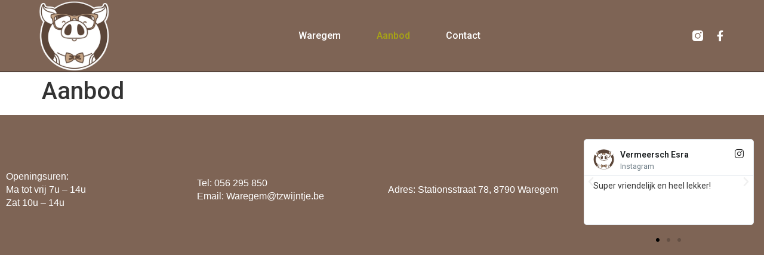

--- FILE ---
content_type: text/css
request_url: https://www.tzwijntje.be/wp-content/uploads/elementor/css/post-313.css?ver=1712680004
body_size: 1047
content:
.elementor-313 .elementor-element.elementor-element-26b8954d > .elementor-container{min-height:10vh;}.elementor-313 .elementor-element.elementor-element-26b8954d:not(.elementor-motion-effects-element-type-background), .elementor-313 .elementor-element.elementor-element-26b8954d > .elementor-motion-effects-container > .elementor-motion-effects-layer{background-color:var( --e-global-color-118b486 );}.elementor-313 .elementor-element.elementor-element-26b8954d{border-style:solid;border-width:0px 0px 1px 0px;border-color:#000000;transition:background 0.3s, border 0.3s, border-radius 0.3s, box-shadow 0.3s;padding:0% 5% 0% 5%;}.elementor-313 .elementor-element.elementor-element-26b8954d > .elementor-background-overlay{transition:background 0.3s, border-radius 0.3s, opacity 0.3s;}.elementor-bc-flex-widget .elementor-313 .elementor-element.elementor-element-261a776a.elementor-column .elementor-widget-wrap{align-items:center;}.elementor-313 .elementor-element.elementor-element-261a776a.elementor-column.elementor-element[data-element_type="column"] > .elementor-widget-wrap.elementor-element-populated{align-content:center;align-items:center;}.elementor-313 .elementor-element.elementor-element-261a776a > .elementor-element-populated{padding:0px 0px 0px 0px;}.elementor-313 .elementor-element.elementor-element-4cd16b69{text-align:left;}.elementor-bc-flex-widget .elementor-313 .elementor-element.elementor-element-103ef259.elementor-column .elementor-widget-wrap{align-items:center;}.elementor-313 .elementor-element.elementor-element-103ef259.elementor-column.elementor-element[data-element_type="column"] > .elementor-widget-wrap.elementor-element-populated{align-content:center;align-items:center;}.elementor-313 .elementor-element.elementor-element-67c7c588 .elementor-menu-toggle{margin-left:auto;background-color:rgba(255, 255, 255, 0);}.elementor-313 .elementor-element.elementor-element-67c7c588 .elementor-nav-menu .elementor-item{font-family:var( --e-global-typography-accent-font-family ), Sans-serif;font-weight:var( --e-global-typography-accent-font-weight );}.elementor-313 .elementor-element.elementor-element-67c7c588 .elementor-nav-menu--main .elementor-item{color:var( --e-global-color-0f88cc8 );fill:var( --e-global-color-0f88cc8 );padding-left:0px;padding-right:0px;padding-top:0px;padding-bottom:0px;}.elementor-313 .elementor-element.elementor-element-67c7c588 .elementor-nav-menu--main .elementor-item:hover,
					.elementor-313 .elementor-element.elementor-element-67c7c588 .elementor-nav-menu--main .elementor-item.elementor-item-active,
					.elementor-313 .elementor-element.elementor-element-67c7c588 .elementor-nav-menu--main .elementor-item.highlighted,
					.elementor-313 .elementor-element.elementor-element-67c7c588 .elementor-nav-menu--main .elementor-item:focus{color:var( --e-global-color-f8d3204 );fill:var( --e-global-color-f8d3204 );}.elementor-313 .elementor-element.elementor-element-67c7c588{--e-nav-menu-horizontal-menu-item-margin:calc( 50px / 2 );}.elementor-313 .elementor-element.elementor-element-67c7c588 .elementor-nav-menu--main:not(.elementor-nav-menu--layout-horizontal) .elementor-nav-menu > li:not(:last-child){margin-bottom:50px;}.elementor-313 .elementor-element.elementor-element-67c7c588 .elementor-nav-menu--dropdown a, .elementor-313 .elementor-element.elementor-element-67c7c588 .elementor-menu-toggle{color:var( --e-global-color-0f88cc8 );}.elementor-313 .elementor-element.elementor-element-67c7c588 .elementor-nav-menu--dropdown{background-color:var( --e-global-color-118b486 );border-style:solid;}.elementor-313 .elementor-element.elementor-element-67c7c588 .elementor-nav-menu--dropdown a:hover,
					.elementor-313 .elementor-element.elementor-element-67c7c588 .elementor-nav-menu--dropdown a.elementor-item-active,
					.elementor-313 .elementor-element.elementor-element-67c7c588 .elementor-nav-menu--dropdown a.highlighted,
					.elementor-313 .elementor-element.elementor-element-67c7c588 .elementor-menu-toggle:hover{color:var( --e-global-color-f8d3204 );}.elementor-313 .elementor-element.elementor-element-67c7c588 .elementor-nav-menu--dropdown a:hover,
					.elementor-313 .elementor-element.elementor-element-67c7c588 .elementor-nav-menu--dropdown a.elementor-item-active,
					.elementor-313 .elementor-element.elementor-element-67c7c588 .elementor-nav-menu--dropdown a.highlighted{background-color:#F2EFEC;}.elementor-313 .elementor-element.elementor-element-67c7c588 .elementor-nav-menu--dropdown a.elementor-item-active{color:#000000;background-color:#F2EFEC;}.elementor-313 .elementor-element.elementor-element-67c7c588 .elementor-nav-menu--dropdown .elementor-item, .elementor-313 .elementor-element.elementor-element-67c7c588 .elementor-nav-menu--dropdown  .elementor-sub-item{font-family:"Roboto", Sans-serif;font-weight:500;}.elementor-313 .elementor-element.elementor-element-67c7c588 .elementor-nav-menu--main .elementor-nav-menu--dropdown, .elementor-313 .elementor-element.elementor-element-67c7c588 .elementor-nav-menu__container.elementor-nav-menu--dropdown{box-shadow:0px 0px 10px 0px rgba(0,0,0,0.5);}.elementor-313 .elementor-element.elementor-element-67c7c588 .elementor-nav-menu--dropdown li:not(:last-child){border-style:solid;border-bottom-width:1px;}.elementor-313 .elementor-element.elementor-element-67c7c588 div.elementor-menu-toggle:hover{color:#ACA298;}.elementor-313 .elementor-element.elementor-element-67c7c588 div.elementor-menu-toggle:hover svg{fill:#ACA298;}.elementor-bc-flex-widget .elementor-313 .elementor-element.elementor-element-172a9b22.elementor-column .elementor-widget-wrap{align-items:center;}.elementor-313 .elementor-element.elementor-element-172a9b22.elementor-column.elementor-element[data-element_type="column"] > .elementor-widget-wrap.elementor-element-populated{align-content:center;align-items:center;}.elementor-313 .elementor-element.elementor-element-172a9b22 > .elementor-element-populated{padding:0px 0px 0px 0px;}.elementor-313 .elementor-element.elementor-element-5970f419{--grid-template-columns:repeat(0, auto);--icon-size:18px;--grid-column-gap:20px;--grid-row-gap:0px;}.elementor-313 .elementor-element.elementor-element-5970f419 .elementor-widget-container{text-align:right;}.elementor-313 .elementor-element.elementor-element-5970f419 .elementor-social-icon{background-color:var( --e-global-color-118b486 );--icon-padding:0em;}.elementor-313 .elementor-element.elementor-element-5970f419 .elementor-social-icon i{color:var( --e-global-color-0f88cc8 );}.elementor-313 .elementor-element.elementor-element-5970f419 .elementor-social-icon svg{fill:var( --e-global-color-0f88cc8 );}.elementor-313 .elementor-element.elementor-element-5970f419 .elementor-social-icon:hover i{color:#ACA298;}.elementor-313 .elementor-element.elementor-element-5970f419 .elementor-social-icon:hover svg{fill:#ACA298;}@media(max-width:1024px){.elementor-313 .elementor-element.elementor-element-67c7c588 .elementor-nav-menu--dropdown{border-width:0px 0px 1px 0px;}.elementor-313 .elementor-element.elementor-element-67c7c588 .elementor-nav-menu--dropdown a{padding-top:20px;padding-bottom:20px;}.elementor-313 .elementor-element.elementor-element-67c7c588 .elementor-nav-menu--main > .elementor-nav-menu > li > .elementor-nav-menu--dropdown, .elementor-313 .elementor-element.elementor-element-67c7c588 .elementor-nav-menu__container.elementor-nav-menu--dropdown{margin-top:37px !important;}}@media(min-width:768px){.elementor-313 .elementor-element.elementor-element-261a776a{width:10.528%;}.elementor-313 .elementor-element.elementor-element-103ef259{width:81.042%;}.elementor-313 .elementor-element.elementor-element-172a9b22{width:8.441%;}}@media(max-width:1024px) and (min-width:768px){.elementor-313 .elementor-element.elementor-element-261a776a{width:26%;}.elementor-313 .elementor-element.elementor-element-103ef259{width:48%;}.elementor-313 .elementor-element.elementor-element-172a9b22{width:26%;}}@media(max-width:767px){.elementor-313 .elementor-element.elementor-element-261a776a{width:40%;}.elementor-313 .elementor-element.elementor-element-103ef259{width:24%;}.elementor-313 .elementor-element.elementor-element-103ef259 > .elementor-element-populated{padding:0px 0px 0px 0px;}.elementor-313 .elementor-element.elementor-element-67c7c588 .elementor-nav-menu--main > .elementor-nav-menu > li > .elementor-nav-menu--dropdown, .elementor-313 .elementor-element.elementor-element-67c7c588 .elementor-nav-menu__container.elementor-nav-menu--dropdown{margin-top:16px !important;}.elementor-313 .elementor-element.elementor-element-172a9b22{width:36%;}.elementor-313 .elementor-element.elementor-element-5970f419{--icon-size:15px;--grid-column-gap:10px;}}

--- FILE ---
content_type: text/css
request_url: https://www.tzwijntje.be/wp-content/uploads/elementor/css/post-431.css?ver=1712680004
body_size: 406
content:
.elementor-431 .elementor-element.elementor-element-5e2e10a1 > .elementor-container{max-width:1400px;min-height:20vh;}.elementor-431 .elementor-element.elementor-element-5e2e10a1:not(.elementor-motion-effects-element-type-background), .elementor-431 .elementor-element.elementor-element-5e2e10a1 > .elementor-motion-effects-container > .elementor-motion-effects-layer{background-color:var( --e-global-color-118b486 );}.elementor-431 .elementor-element.elementor-element-5e2e10a1{transition:background 0.3s, border 0.3s, border-radius 0.3s, box-shadow 0.3s;}.elementor-431 .elementor-element.elementor-element-5e2e10a1 > .elementor-background-overlay{transition:background 0.3s, border-radius 0.3s, opacity 0.3s;}.elementor-431 .elementor-element.elementor-element-1d98aeda{--spacer-size:10px;}.elementor-431 .elementor-element.elementor-element-3198992b{color:var( --e-global-color-0f88cc8 );font-family:"Helvetica", Sans-serif;font-size:16px;font-weight:300;line-height:22px;letter-spacing:0px;}.elementor-431 .elementor-element.elementor-element-252a83b0{--spacer-size:10px;}.elementor-431 .elementor-element.elementor-element-1badc0fe{font-family:"Helvetica", Sans-serif;font-size:16px;font-weight:300;line-height:22px;letter-spacing:0px;}.elementor-431 .elementor-element.elementor-element-2e6a145c{--spacer-size:10px;}.elementor-431 .elementor-element.elementor-element-2a75cc23{font-family:"Helvetica", Sans-serif;font-size:16px;font-weight:300;line-height:22px;letter-spacing:0px;}.elementor-431 .elementor-element.elementor-element-74415adf{--spacer-size:10px;}.elementor-431 .elementor-element.elementor-element-137f0e3c .elementor-swiper-button{font-size:20px;}.elementor-431:not(.elementor-motion-effects-element-type-background), .elementor-431 > .elementor-motion-effects-container > .elementor-motion-effects-layer{background-color:#FFFAF5;}@media(max-width:1024px) and (min-width:768px){.elementor-431 .elementor-element.elementor-element-62d8d960{width:33.33%;}.elementor-431 .elementor-element.elementor-element-73731238{width:33.33%;}.elementor-431 .elementor-element.elementor-element-79f0430c{width:33.33%;}.elementor-431 .elementor-element.elementor-element-2a9b2ed5{width:100%;}}@media(max-width:1024px){.elementor-431 .elementor-element.elementor-element-5e2e10a1 > .elementor-container{min-height:25vh;}.elementor-431 .elementor-element.elementor-element-5e2e10a1{padding:0% 3% 0% 3%;}.elementor-431 .elementor-element.elementor-element-3198992b{font-size:14px;line-height:20px;}.elementor-431 .elementor-element.elementor-element-1badc0fe{font-size:14px;line-height:20px;}.elementor-431 .elementor-element.elementor-element-2a75cc23{font-size:14px;line-height:20px;}}@media(max-width:767px){.elementor-431 .elementor-element.elementor-element-5e2e10a1 > .elementor-container{min-height:60vh;}}